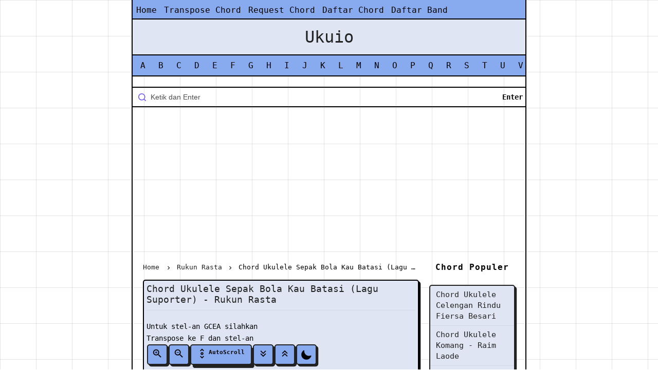

--- FILE ---
content_type: text/html; charset=UTF-8
request_url: https://www.ukuio.com/2021/12/chord-ukulele-sepak-bola-kau-batasi.html
body_size: 20856
content:
<!DOCTYPE html>
<HTML class='ltr no-js rwd item' dir='ltr' lang='id'>
<head>
<link href='https://www.blogger.com/static/v1/widgets/2944754296-widget_css_bundle.css' rel='stylesheet' type='text/css'/>
<script async='async' crossorigin='anonymous' src='https://pagead2.googlesyndication.com/pagead/js/adsbygoogle.js?client=ca-pub-5401393756890786'></script>
<!-- [ Meta Tag SEO ] -->
<meta charset='utf-8'/>
<meta content='width=device-width, initial-scale=1' name='viewport'/>
<meta content='blogger' name='generator'/>
<meta content='text/html; charset=UTF-8' http-equiv='Content-Type'/>
<link href='https://www.ukuio.com/' rel='openid.delegate'/>
<link href='https://www.ukuio.com/2021/12/chord-ukulele-sepak-bola-kau-batasi.html' rel='canonical'/>
<title>Chord Ukulele Sepak Bola Kau Batasi (Lagu Suporter) - Rukun Rasta - Ukuio</title>
<meta content='Kunci atau Chord Ukulele Sepak Bola Kau Batasi (Lagu Suporter) gampang dan mudah dari c, bisa juga dimainkan di ukulele senar 3 atau di ukulele senar ' name='description'/>
<script type='application/ld+json'>{ "@context": "http://schema.org", "@type": "WebSite", "url": "https://www.ukuio.com/", "potentialAction": { "@type": "SearchAction", "target": "https://www.ukuio.com/?q={search_term}", "query-input": "required name=search_term" } }</script>
<meta content='Chord Ukulele Sepak Bola Kau Batasi (Lagu Suporter) - Rukun Rasta, Ukuio: Chord Ukulele Sepak Bola Kau Batasi (Lagu Suporter) - Rukun Rasta, Ukuio' name='keywords'/>
<link href='https://www.ukuio.com/feeds/posts/default' rel='alternate' title='Ukuio - Atom' type='application/atom+xml'/>
<link href='https://www.ukuio.com/feeds/posts/default?alt=rss' rel='alternate' title='Ukuio - RSS' type='application/rss+xml'/>
<link href='http://www.blogger.com/feeds/3443273805723355130/posts/default' rel='alternate' title='Ukuio - Atom' type='application/atom+xml'/>
<link href='https://www.ukuio.com/2021/12/chord-ukulele-sepak-bola-kau-batasi.html' hreflang='x-default' rel='alternate'/>
<link href='/favicon.ico' rel='icon' type='image/x-icon'/>
<meta content='yua4GNw2zl881O4D1qMrZLDLkiw4KYplgJ9XK7hVeq4' name='google-site-verification'/>
<meta content='1E00061508366DF3427F2D1562F3C497' name='msvalidate.01'/>
<meta content='718c991a1a1fadd6' name='yandex-verification'/>
<meta content='Indonesia' name='geo.placename'/>
<meta content='Ukuio' name='Author'/>
<meta content='general' name='rating'/>
<meta content='id' name='geo.country'/>
<!-- [ Social Media Meta Tag ] -->
<meta content='Chord Ukulele Sepak Bola Kau Batasi (Lagu Suporter) - Rukun Rasta' property='og:title'/>
<meta content='https://www.ukuio.com/2021/12/chord-ukulele-sepak-bola-kau-batasi.html' property='og:url'/>
<meta content='article' property='og:type'/>
<meta content='Ukuio' property='og:site_name'/>
<meta content='Kunci atau Chord Ukulele Sepak Bola Kau Batasi (Lagu Suporter) gampang dan mudah dari c, bisa juga dimainkan di ukulele senar 3 atau di ukulele senar ' property='og:description'/>
<meta content='https://www.facebook.com/ukuioonfb' property='article:author'/>
<meta content='https://www.facebook.com/ukuioonfb' property='article:publisher'/>
<meta content='KODE-APLIKASI-FACEBOOK' property='fb:app_id'/>
<meta content='KODE-ADMIN-FACEBOOK' property='fb:admins'/>
<meta content='en_US' property='og:locale'/>
<meta content='en_GB' property='og:locale:alternate'/>
<meta content='id_ID' property='og:locale:alternate'/>
<meta content='summary' name='twitter:card'/>
<meta content='Ukuio: Chord Ukulele Sepak Bola Kau Batasi (Lagu Suporter) - Rukun Rasta' name='twitter:title'/>
<meta content='ukuiotwt' name='twitter:site'/>
<meta content='ukuiotwt' name='twitter:creator'/>
<meta content='summary_large_image' name='twitter:card'/>
<meta content='summary_large_image' name='twitter:card'/>
<link href='//ajax.googleapis.com' rel='dns-prefetch'/>
<link href='//www.google-analytics.com' rel='dns-prefetch'/>
<link href='//googleads.g.doubleclick.net' rel='dns-prefetch'/>
<link href='//www.googletagservices.com' rel='dns-prefetch'/>
<link href='//pagead2.googlesyndication.com' rel='dns-prefetch'/>
<link href='//maxcdn.bootstrapcdn.com' rel='dns-prefetch'/>
<link href='//adservice.google.ca' rel='dns-prefetch'/>
<link href='//adservice.google.com' rel='dns-prefetch'/>
<link href='//resources.blogblog.com' rel='dns-prefetch'/>
<link href='//fonts.googleapis.com' rel='dns-prefetch'/>
<link href='//1.bp.blogspot.com' rel='dns-prefetch'/>
<link href='//2.bp.blogspot.com' rel='dns-prefetch'/>
<link href='//3.bp.blogspot.com' rel='dns-prefetch'/>
<link href='//4.bp.blogspot.com' rel='dns-prefetch'/>
<link href='//github.com' rel='dns-prefetch'/>
<link href='//cdn.jsdelivr.net' rel='dns-prefetch'/>
<link href='//fontawesome.com' rel='dns-prefetch'/>
<link href='//cdn.jsdelivr.net' rel='dns-prefetch'/>
<style type="text/css"><!-- /* 
<style id='page-skin-1' type='text/css'><!--
/* -----------------------------------------------
Blogger Template Style
Name 		: BrutalKord
Version 	: Premium 1.0
Author 		: Rosstev
Author Url 	: https://www.rosstev.com/
----------------------------------------------- */
/* CSS Reset */
html,body,div,span,applet,object,iframe,h1,h2,h3,h4,h5,h6,p,blockquote,pre,a,abbr,acronym,address,big,cite,code,del,dfn,em,img,ins,kbd,q,s,samp,small,strike,strong,sub,sup,tt,var,b,u,i,center,dl,dt,dd,ol,ul,li,fieldset,form,label,legend,table,caption,tbody,tfoot,thead,tr,th,td,article,aside,canvas,details,embed,figure,figcaption,footer,header,hgroup,menu,nav,output,ruby,section,summary,time,mark,audio,video{margin:0;padding:0;border:0;font-size:100%;vertical-align:baseline;}
/* HTML5 */
article,aside,details,figcaption,figure,footer,header,hgroup,menu,nav,section{display:block}body{line-height:1;display:block}*{margin:0;padding:0}html{display:block}ol,ul{list-style:none}blockquote,q{quotes:none}blockquote:before,blockquote:after,q:before,q:after{background:transparent}table{border-collapse:collapse;border-spacing:0}*,*:before,*:after{-webkit-box-sizing:border-box;-moz-box-sizing:border-box;box-sizing:border-box}b,strong{font-weight:500}dfn,cite,em,i{font-style:italic}html,html a{-webkit-font-smoothing:antialiased!important}body{font-family:Space Mono,monospace;font-size:16px;font-weight:400;text-align:left;color:#000;margin:0;padding:0;line-height:normal;background-size: 70px 70px;background-image: linear-gradient(90deg, #80808033 1px, transparent 0), linear-gradient(180deg, #80808033 1px, transparent 0);}h1,h2,h3,h4,h5,h6,.bkkord-share .bkkord-sharetext,.rosstevtheme-logo{font-style:normal;font-weight:normal}.rosstevtheme-logo img{display:inline-block;text-align:left}h1,h2,h3,h4,h5,h6{line-height:1.4;color:#222}h1,h2,h3{margin-top:10px;margin-bottom:10px}h4,h5{margin-top:5px;margin-bottom:10px}h1{font-size:28px}h2{font-size:24px}h3{font-size:20px}h4{font-size:18px}h5{font-size:16px}a{color:currentColor;text-decoration:none;transition:all .3s}a:hover{color:#222}a img{border-width:0}pre{white-space:pre;word-wrap:normal;overflow:auto;font-size:14px;margin:0}hr{margin-top:2rem;background:#ccc;height:1px;border:0;margin-bottom:2rem}h1,h2,h3,h4,h5,h6{font-weight:500;line-height:normal}img{max-width:100%;height:auto}iframe{max-width:100%}.rosstevtheme-container{width:100%;padding-right:10px;padding-left:10px;margin-right:auto;margin-left:auto}.rosstevtheme-container:after,.rosstevtheme-container:before,.bkkord-row:after,.bkkord-row:before{content:'';display:table}.rosstevtheme-container:after,.bkkord-row:after{clear:both}.bkkord-row{width:100%;height: auto;}.rosstevtheme-col-1-1,.rosstevtheme-col-1-10,.rosstevtheme-col-1-11,.rosstevtheme-col-1-12,.rosstevtheme-col-1-2,.rosstevtheme-col-1-3,.rosstevtheme-col-1-4,.rosstevtheme-col-1-5,.rosstevtheme-col-1-6,.rosstevtheme-col-1-7,.rosstevtheme-col-1-8,.rosstevtheme-col-1-9,.rosstevtheme-col-10-12,.rosstevtheme-col-11-12,.rosstevtheme-col-2-12,.rosstevtheme-col-2-3,.rosstevtheme-col-3-12,.rosstevtheme-col-4-12,.rosstevtheme-col-5-12,.rosstevtheme-col-6-12,.rosstevtheme-col-7-12,.rosstevtheme-col-8-12,.rosstevtheme-col-9-12{float:left;position:relative;min-height:1px;padding-right:10px;padding-left:10px}.rosstevtheme-col-1-1{width:100%}.rosstevtheme-col-2-3,.rosstevtheme-col-8-12{width:66.66%}.rosstevtheme-col-1-2,.rosstevtheme-col-6-12{width:50%}.rosstevtheme-col-1-3,.rosstevtheme-col-4-12{width:33.33%}.rosstevtheme-col-1-4,.rosstevtheme-col-3-12{width:25.1%}.rosstevtheme-col-1-5{width:20%}.rosstevtheme-col-1-6,.rosstevtheme-col-2-12{width:16.667%}.rosstevtheme-col-1-7{width:14.28%}.rosstevtheme-col-1-8{width:12.5%}.rosstevtheme-col-1-9{width:11.1%}.rosstevtheme-col-1-10{width:10%}.rosstevtheme-col-1-11{width:9.09%}.rosstevtheme-col-1-12{width:8.33%}.rosstevtheme-col-11-12{width:91.66%}.rosstevtheme-col-10-12{width:83.000%}.rosstevtheme-col-9-12{width:74.9%}.rosstevtheme-col-5-12{width:41.66%}.rosstevtheme-col-7-12{width:58.33%}.bkkord-clearfix:after,.bkkord-clearfix:before{display:table;content:""}.bkkord-clearfix:after,.clear{clear:both}a,.label-size,.bkkord-transition,input[type=&quot;button&quot;],input[type="submit"]{transition:all .3s ease-in}.rosstevtheme-allwrap{margin:0 auto;max-width:768px;border-left: 2px solid #000;border-right: 2px solid #000;}.rosstevtheme-item-post a{color:#Currentcolor; font-weight:500;}kbd{background:#fff;border:1px solid rgba(0,0,0,0.1);border-radius:3px;box-shadow:0 1px 0 rgba(0,0,0,0.2),0 0 0 2px #fff inset;color:#000;display:inline-block;font-size:12px;line-height:1.4;font-family:consolas;margin:0 .1em;padding:.1em .6em;font-weight:500}h1.entry-title,h2.entry-title,h3.entry-title{margin-top:0}a.timestamp-link,abbr.published{border-width:0!important}table{background-color:transparent;width:100%;max-width:100%;margin-bottom:20px}table img{width:100%;height:auto}table.tr-caption-container{padding:0;border:none}table td.tr-caption{font-style:italic}table{border-spacing:0;border-collapse:collapse}td,th{padding:0}th{text-align:left}.table{width:100%;max-width:100%;margin-bottom:20px}.table a{text-decoration:none!important}.table > thead > tr > th,.table > tbody > tr > th,.table > tfoot > tr > th,.table > thead > tr > td,.table > tbody > tr > td,.table > tfoot > tr > td{padding:8px;line-height:1.42857143;vertical-align:top}.table > thead > tr > th{background-color:#88AAEE;color:#fff;vertical-align:bottom}.table > thead > tr > th a{color:#fff!important}.table > caption+thead > tr:first-child > th,.table > colgroup+thead > tr:first-child > th,.table > thead:first-child > tr:first-child > th,.table > caption+thead > tr:first-child > td,.table > colgroup+thead > tr:first-child > td,.table > thead:first-child > tr:first-child > td{border-top:0}.table > tbody > tr:nth-of-type(odd){background-color:#f9f9f9}table col[class*="col-"]{position:static;display:table-column;float:none}table td[class*="col-"],table th[class*="col-"]{position:static;display:table-cell;float:none}.table-responsive{min-height:.01%;overflow-x:auto}input[type="text"],input[type="email"]{width:100%;font-size:14px;color:#666;background:#fff;border:0;padding:10px;margin-bottom:15px;outline:none}textarea{width:100%;font-size:14px;color:#666;background:#f8f8f8;border:0;padding-left:10px;padding-right:10px;margin-bottom:15px;outline:none}input[type="text"]:focus,input[type="email"]:focus,textarea:focus{background:#fff}input[type="button"],input[type="submit"],.rosstevtheme-btn{background-color:#88AAEE;display:inline-block;padding:7px 10px;margin:0 0 10px 0;vertical-align:middle;font-size:14px;border:none;color:#fff;text-decoration:none;outline:none}.rosstevtheme-btn:hover,input[type="button"]:hover,input[type="submit"]:hover{background:#e55a42;color:#fff}.rosstevtheme-btn-block{width:100%;display:block;text-align:center}.rosstevtheme-btn:active,input[type="button"]:active,input[type="submit"]:active{background:#e55a42;color:#fff}.post-body img,.post-body video,.post-body object{background:#fafafa;max-width:100%}.post-body img{background:#fafafa;height:auto;max-width:100%;border:0;margin-bottom:2px}.post-body a.img,.post-body .separator a{margin-left:0!important;margin-right:0!important}.post-body blockquote{background:#ffeaa7;margin:0;color:#000;font-weight:400;line-height:20px;position:relative;border:3px solid rgba(0,0,0,0.1);padding:20px}.post-body blockquote p{display:inline}.post-body ol,.post-body ul{margin:0 0 0 30px;padding:0;line-height:1.8;list-style:square}.post-body ol{counter-reset:li;list-style:none;padding:0;margin:0}.post-body ol ol{margin:0 0 0 2em}.post-body ol li{position:relative;display:block;padding:0;margin:.5em 0 .5em 1.5em}.post-body ol li:before{content:counter(li);counter-increment:li;position:absolute;left:-2.5em;height:2em;width:3em;text-align:center}pre{white-space:pre;word-wrap:normal;overflow:auto;font-size:14px;font-weight:500;margin:0}.post-body table{width:100%;max-width:100%;border-radius:3px;overflow:hidden}.post-body table td,.post-body table caption{border:1px solid rgba(0,0,0,0.05);padding:10px 15px;text-align:left;vertical-align:top;color:#222;font-size:.9rem}.post-body table td:first-child{border-right:0}.post-body table th{background:#fff;color:#222;border:1px solid rgba(0,0,0,0.05);padding:10px 15px;text-align:left;vertical-align:top;font-size:15px;font-weight:500}.post-body table.tr-caption-container{border:0;margin:0}.post-body table caption{border:none;font-style:italic}.post-body td,.post-body th{vertical-align:top;text-align:left;font-size:13px;padding:3px 5px;border:0}.post-body table.tr-caption-container td{border:0;padding:0;background:#fff;line-height:17px;overflow:hidden;text-align:center;text-overflow:ellipsis;white-space:nowrap;font-weight:500;color:#222}.post-body table.tr-caption-container,.post-body table.tr-caption-container img,.post-body img{max-width:100%;height:auto}.post-body table tr:nth-of-type(even) td{background-color:#fafafa}.post-body table tr:nth-of-type(odd) td{background-color:#fff}.post-body table tr td:nth-of-type(even){border-left:1px solid rgba(0,0,0,0.03)}.post-body table tr th:nth-of-type(even){border-left:1px solid rgba(255,255,255,0.03)}#layout #bkkord-main-wrapper{width:67%}b,bold{font-weight:500}.rosstevtheme-col-1-1{padding:0}div#menuutama{padding:0}
/* Google Font */
@font-face{font-family:'Google Sans';font-style:normal;font-weight:400;src:local('Google Sans Regular'),local(GoogleSans-Regular),url(//fonts.gstatic.com/s/googlesans/v5/4UaGrENHsxJlGDuGo1OIlL3Kwp5MKg.woff2) format("woff2");unicode-range:U+0400-045F,U+0490-0491,U+04B0-04B1,U+2116}@font-face{font-family:'Google Sans';font-style:normal;font-weight:400;src:local('Google Sans Regular'),local(GoogleSans-Regular),url(//fonts.gstatic.com/s/googlesans/v5/4UaGrENHsxJlGDuGo1OIlL3Nwp5MKg.woff2) format("woff2");unicode-range:U+0370-03FF}@font-face{font-family:'Google Sans';font-style:normal;font-weight:400;src:local('Google Sans Regular'),local(GoogleSans-Regular),url(//fonts.gstatic.com/s/googlesans/v5/4UaGrENHsxJlGDuGo1OIlL3Awp5MKg.woff2) format("woff2");unicode-range:U+0100-024F,U+0259,U+1E00-1EFF,U+2020,U+20A0-20AB,U+20AD-20CF,U+2113,U+2C60-2C7F,U+A720-A7FF}@font-face{font-family:'Google Sans';font-style:normal;font-weight:400;src:local('Google Sans Regular'),local(GoogleSans-Regular),url(//fonts.gstatic.com/s/googlesans/v5/4UaGrENHsxJlGDuGo1OIlL3Owp4.woff2) format("woff2");unicode-range:U+0000-00FF,U+0131,U+0152-0153,U+02BB-02BC,U+02C6,U+02DA,U+02DC,U+2000-206F,U+2074,U+20AC,U+2122,U+2191,U+2193,U+2212,U+2215,U+FEFF,U+FFFD}@font-face{font-family:'Google Sans';font-style:normal;font-weight:500;src:local('Google Sans Medium'),local(GoogleSans-Medium),url(//fonts.gstatic.com/s/googlesans/v5/4UabrENHsxJlGDuGo1OIlLU94Yt3CwZ-Pw.woff2) format("woff2");unicode-range:U+0400-045F,U+0490-0491,U+04B0-04B1,U+2116}@font-face{font-family:'Google Sans';font-style:normal;font-weight:500;src:local('Google Sans Medium'),local(GoogleSans-Medium),url(//fonts.gstatic.com/s/googlesans/v5/4UabrENHsxJlGDuGo1OIlLU94YtwCwZ-Pw.woff2) format("woff2");unicode-range:U+0370-03FF}@font-face{font-family:'Google Sans';font-style:normal;font-weight:500;src:local('Google Sans Medium'),local(GoogleSans-Medium),url(//fonts.gstatic.com/s/googlesans/v5/4UabrENHsxJlGDuGo1OIlLU94Yt9CwZ-Pw.woff2) format("woff2");unicode-range:U+0100-024F,U+0259,U+1E00-1EFF,U+2020,U+20A0-20AB,U+20AD-20CF,U+2113,U+2C60-2C7F,U+A720-A7FF}@font-face{font-family:'Google Sans';font-style:normal;font-weight:500;src:local('Google Sans Medium'),local(GoogleSans-Medium),url(//fonts.gstatic.com/s/googlesans/v5/4UabrENHsxJlGDuGo1OIlLU94YtzCwY.woff2) format("woff2");unicode-range:U+0000-00FF,U+0131,U+0152-0153,U+02BB-02BC,U+02C6,U+02DA,U+02DC,U+2000-206F,U+2074,U+20AC,U+2122,U+2191,U+2193,U+2212,U+2215,U+FEFF,U+FFFD}.space-mono-bold,.space-mono-regular{font-family:"Space Mono",monospace;font-style:normal}.space-mono-regular{font-weight:400}.space-mono-bold{font-weight:700}.space-mono-bold-italic,.space-mono-regular-italic{font-family:"Space Mono",monospace;font-style:italic}.space-mono-regular-italic{font-weight:400}.space-mono-bold-italic{font-weight:700}@import url('https://fonts.googleapis.com/css2?family=Afacad:ital,wght@0,400..700;1,400..700&family=Bebas+Neue&family=Space+Mono:ital,wght@0,400;0,700;1,400;1,700&display=swap');
/* Pisahan CSS */
.search_bar{font-family:Space Mono,monospace;font-size:14px;margin-top:20px}.search_bar form:after{content:'Enter';position:absolute;top:12px;right:0;color:#000;padding-right: 5px;font-weight:600;}.search_bar form{position:relative}.search_bar input{color:#000;border-color:#000;border-right:none;border-left:none;border-radius:0;padding-left:35px}html[dir="rtl"] .search_bar input {padding-right:50px;padding-left:15px;}.search_bar input::placeholder {color:var(--color-text-1);opacity:.7;}.search_bar .search_icon{display:flex;align-items:center;justify-content:left;position:absolute;top:11px;left:11px;width:24px}.search_icon svg{width:15px}.empty_query {color:#000);text-align:center;}.error_page {padding:0 30px;}.error_page_inner {max-width:580px;margin:0 auto;}input[type=email],input[type=text]{width:100%;font-size:14px;background:#ffffff00;border:0;padding:10px;margin-bottom:15px;outline:0;border-bottom:2px solid #000;border-top:2px solid #000;padding-left:35px}span.poprosstev{color:#000;padding:6px;margin:0 0 5px;font-size:1rem;font-weight:700;border-radius:5px;letter-spacing:1px;justify-content:center;display:flex}div#rosstevtheme-header-inside {background-color: #dfe5f2;}
.bkkord-content-post{padding-left:0}
* {
-moz-box-sizing: border-box;
-webkit-box-sizing: border-box;
box-sizing: border-box;
}
:active,
:focus {
outline: 0
}
/* CSS darkmode sesuaikan classnya jika berbeda atau hapus bagian ini */
.darkMode .stickAd,.darkMode .stickAdclose{border-color:rgba(255,255,255,.1)}
.darkMode .stickAd{background-color:#2d2d30}

--></style>
<style type='text/css'>
iframe#st_gdpr_iframe{display:none!important}
@keyframes fadeInDown{0%{opacity:0;transform:translateY(-20px)}100%{opacity:1;transform:translateY(0)}}@keyframes rubberBand{from{transform:scale3d(1,1,1)}30%{transform:scale3d(1.25,0.75,1)}40%{transform:scale3d(0.75,1.25,1)}50%{transform:scale3d(1.15,0.85,1)}65%{transform:scale3d(.95,1.05,1)}75%{transform:scale3d(1.05,.95,1)}to{-webkit-transform:scale3d(1,1,1);transform:scale3d(1,1,1)}}@keyframes heart{from{transform:scale(1)}10%{transform:scale(1.2)}}
/* Custom Cookies Info Dark */
.cookie-choices-info{background-color:rgba(56,66,75,.97)!important;line-height:normal!important;top:initial!important;bottom:0!important;font-family:inherit!important;-webkit-transform:translateZ(0)}.cookie-choices-info .cookie-choices-text{font-size:14px!important;color:#cee6ea!important}.cookie-choices-info .cookie-choices-button{font-weight:normal!important;color:#fff!important;margin-left:5px!important;padding:3px 6px!important;background:#f64c3b!important;letter-spacing:.8px;transition:all .4s linear}.cookie-choices-info .cookie-choices-button:nth-child(2){background:#f68c2e!important;transition:all .4s linear}.cookie-choices-info .cookie-choices-button:hover,.cookie-choices-info .cookie-choices-button:nth-child(2):hover{background:#282f36!important;transition:all .1s linear}
/* Other */
.CSS_LIGHTBOX{z-index:999999!important}.CSS_LIGHTBOX_BG_MASK_TRANSPARENT{opacity:.95!important}.CSS_LIGHTBOX_SCALED_IMAGE_IMG{width:auto!important;max-width:100%;box-shadow:0 0 10px rgba(0,0,0,0.1)}.CSS_LIGHTBOX_BTN_CLOSE{background:url('https://blogger.googleusercontent.com/img/b/R29vZ2xl/AVvXsEgqrqE46DnLBbp1QsbRjYgrqNb5Hn_JG3mgEZ_gOHDgw4ofMCjP0Ln7uR1xQE5S8HeKfrsayFF5OWym5GgvqhEQq5Mwzz6UUPR74dvRkpIIttEKpGK5WwemNofvn3uhV_ja8kEFj7oj/s1600/delete.png') no-repeat!important;width:32px!important;height:32px!important;top:30px!important;opacity:0.6;transition:all .3s}.CSS_LIGHTBOX_BTN_CLOSE:hover{opacity:1}.CSS_LIGHTBOX_BTN_CLOSE_POS{right:10px!important}.CSS_LIGHTBOX_BG_MASK{background-color:rgba(0,0,0,0.8)!important}.CSS_LIGHTBOX_FILMSTRIP{background-color:rgba(0,0,0,0.5)!important}.bkkord-notice{position:relative;margin-bottom:20px;background:#f8f8f8;padding:15px 15px 15px 30px;border-left:4px solid #88AAEE}.bkkord-notice:before{content:"\f129";font-family:FontAwesome;position:absolute;top:50%;margin-top:-15px;left:-18px;background-color:#88AAEE;color:#FFF;width:30px;height:30px;border-radius:100%;text-align:center;line-height:30px;font-weight:500}.bkkord-notice a{color:#88AAEE}.bkkord-notice.status-msg-body{background:#f8f8f8;text-align:center}.status-msg-wrap{margin:0 0;width:100%}#HTML10{margin-top:20px}#Attribution1,#navbar-iframe,.quickedit,.bkkord-hidden,.breadcrumbs li.disable.bkkord-hidden,#pull{display:none}
/* Header */
#header{margin:0;padding:15px 0}#header h1{margin:0;padding:5px 0 0;line-height:1em;letter-spacing:normal;font-size:24px}#header a{font-size:160%}#rosstevtheme-header-inside{text-align:center}.rosstevtheme-logo{padding:0;margin:0;font-size:20px;color:#222;font-weight:500}.rosstevtheme-logo a{color:#222}.rosstevtheme-logo a:hover{color:#888}
.topnavbk{overflow:hidden;background-color:#8ae;border-bottom:2px solid #000;}.topnavbk a{float:left;display:block;color:#000;text-align:center;padding:7px;text-decoration:none;font-size:1rem;margin-top:3px}.topnavbk a:hover{background-color:#DFE5F2;color:#000}.topnavbk .iconbk{display:none}@media screen and (max-width:600px){.topnavbk a:not(:first-child){display:none}.topnavbk a.iconbk{float:right;display:block}.topnavbk.responsive{position:relative}.topnavbk.responsive .iconbk{position:absolute;right:0;top:0}.topnavbk.responsive a{float:none;display:block;text-align:left}}
/* Navigation */
#navi-rosstevtheme{display:flex;overflow-x:auto;white-space:nowrap;background:#8ae;padding-top:10px;padding-bottom:10px;border-top:2px solid #000;border-bottom:2px solid #000}ul{list-style-type:none;margin:0;padding:0;display:inline-flex}li{margin:0 10px;padding-left:5px;position:relative}li a{color:#000;text-decoration:none;font-size:1rem;font-weight:500}
/* Post */
.rosstevtheme-metapost{display:none}.rosstevtheme-metapost-item{margin:0 0 10px 0}.bkkord-author,.bkkord-date,.bkkord-author a,.bkkord-date a{color:#95a5a6;font-size:13px;margin-right:10px}.post{margin:0 0 15px;background:#dfe5f2;border-bottom:1px solid rgba(0,0,0,.05);border:2px solid #000;box-shadow:.2rem .2rem #000;border-radius:5px;padding:5px}.post h2.entry-title{font-size:18px;font-weight:500;line-height:1.3;margin:0;padding:7px;color:#000}.post h2.entry-title a{color:#222;font-size:1rem}.post h2.entry-title a:hover{color:#88AAEE;text-decoration: underline;font-size: 1.05rem;}.post-body{margin:15px 0;line-height:1.65;font-size:15px}.rosstevtheme-footer-label{width:100%;display:block}.rosstevtheme-footer-label .post-labels{margin:0;padding:0;font-size:16px}.rosstevtheme-footer-label .post-labels a{margin-left:5px;background:#88AAEE;color:#fff;padding:5px 10px}.bkkord-content-post{padding-left:0px}.bkkord-blockpost-title{margin-bottom:20px;border-bottom:1px solid rgba(0,0,0,0.05)}.bkkord-blockpost-title h1{font-size:18px}.profile-img{float:left;margin-top:0;margin-right:5px;margin-bottom:5px;margin-left:0;padding:4px;border:1px solid rgba(0,0,0,0.05)}.profile-data{margin:0;line-height:1.6em}.profile-datablock{margin:.5em 0}.profile-textblock{margin:.5em 0;line-height:1.6em}.bkkord-date a abbr{text-decoration:none}#asense1-wrapper,#asense2-wrapper{text-align:center;position: relative; z-index: 999;}.asense1 .widget-content,.asense2 .widget-content{margin:auto;padding:0 0 20px 0;width: 100%;height: auto;}
/* Breadcrumb */
.breadcrumbs{margin-top: 8px;margin-bottom:16px;white-space:nowrap;overflow:hidden;text-overflow:ellipsis;font-size:13px;font-weight:500;color:#000;}.breadcrumbs a{color:#222}.breadcrumbs a:hover{color:#222;text-decoration:underline}.breadcrumbs svg{width:16px;height:16px;vertical-align:-4px}.breadcrumbs svg path{fill:#222}.homebread{margin:0 2px 0 0}
/* Blog Pager */
#blog-pager-newer-link{float:left;margin-bottom: 30px;}
#blog-pager-older-link{float:right;margin-bottom: 30px;}
#blog-pager{background:#fff;text-align:center;margin: 0px;overflow: unset;}
#blog-pager a{display:flex;margin:0;font-weight:400;border:2px solid #222;box-shadow:.2rem .2rem #222;width:40px;height:40px;justify-content:center;background:#dfe5f2; color:#000;border-radius:5px;}
#blog-pager a:hover{transform: translate(0.2rem, 0.2rem);border:2px solid #222;box-shadow:none;}
#blog-pager .home-link {display:none;}
svg#next {width: 26px;}
/* Sidebar */
#sidebar-wrapper{font-size:13px;color:#222}#sidebar-wrapper a{color:#222}#sidebar-wrapper a:hover{color:#000}
#sidebar-wrapper .widget-content{overflow:hidden;clear:both;background:#DFE5F2;margin:0 0 10px;color:#000;width:100%;display:flex;align-items:center;border:2px solid #222;box-shadow: .2rem .2rem #222;border-radius: 5px;}.bottom-sidebar{display:flex;flex-direction:column;gap:10px;margin:10px;font-size:1rem}h2.titlepartner{color:#000!important;padding:6px!important;margin:0 0 5px!important;font-size:1rem!important;font-weight:700!important;letter-spacing:1px;justify-content:center;display:flex;background:#00000000!important;border:none!important;box-shadow:none!important;letter-spacing: 1px !important;}
/* Text screen readers */
.screen-reader-textCherr{clip:rect(1px,1px,1px,1px);position:absolute!important}
.screen-reader-textCherr:hover,.screen-reader-textCherr:active,.screen-reader-textCherr:focus{background-color:#f1f1f1;border-radius:3px;box-shadow:0 0 2px 2px rgba(0,0,0,0.6);clip:auto!important;color:#21759b;display:block;font-size:14px;font-size:1.0769rem;font-weight:bold;height:auto;left:5px;line-height:normal;padding:15px 23px 14px;text-decoration:none;top:5px;width:auto;z-index:100000;}
*{box-sizing:border-box}
/* Footer */
.bkkord-credit i.fa.fa-heart{color:#f84436;margin:0 4px;animation:heart 2s infinite ease}
.rosstevtheme-footer{background:#DFE5F2;margin-top:20px}.rosstevtheme-layout-widget .widget{padding:0;margin-bottom:20px}.rosstevtheme-layout-widget .widget ul{list-style:none;margin:0;padding:0}.rosstevtheme-layout-widget .widget li{display:block;margin:0;padding:5px 0 10px;border-bottom:1px solid rgba(0,0,0,0.05);line-height:1.5em}.rosstevtheme-layout-widget .widget h2,.rosstevtheme-layout-widget .widget h3{position:relative;float:left;font-size:13px;height:34px;line-height:30px;font-weight:500;background:#DFE5F2;margin:0 0 10px;padding:0 15px;color:#000;width:100%;display:flex;align-items:center;border:2px solid #222;box-shadow:.2rem .2rem #222;border-radius:5px;}
.rosstevtheme-layout-widget .widget h2:after,.rosstevtheme-layout-widget .widget h3:after{display:none;content:'';position:absolute;width:15px;height:30px;right:-8px;bottom:0;background-color:#88AAEE;transform:skew(-20deg)}.rosstevtheme-layout-widget .widget-title{position:relative;float:left;width:100%;height:34px;display:block;margin:0 0 16px}.PopularPosts .item-content{margin:0;padding:0}.PopularPosts ul li .item-title{margin-bottom:5px;margin-top:5px}.PopularPosts .item-thumbnail img,.PopularPosts .item-snippet,.PopularPosts .item-thumbnail{display:none}.credit{border-top: 1px solid #88AAEE;font-size: .856rem;font-weight:500;color: #000;width: 100%;overflow: hidden;clear: both;padding: 10px 0;line-height: 18px;margin-top: 20px;text-align: center}.credit a{color:#222}
/* Label */
.cloud-label-widget-content{text-align:left}.label-size{background:#88AAEE;display:inline-block;margin:0 6px 10px 0;line-height:1.6}.label-size a,.label-size span{display:inline-block;padding:8px 12px;color:#fff}.label-size:hover{background:#000;text-decoration:none}.label-size a:hover{text-decoration:none}.label-count{white-space:nowrap;background:#222}.widget.Label li{clear:both}.widget.Label li span{float:right;color:#999}.jump-link{margin:5px 0;padding:0;font-weight:500;text-transform:uppercase}.showpage a,.pagecurrent{padding:8px 12px;margin-right:4px;color:#fff;background:#88AAEE}.showpage a:hover,.pagecurrent{background:#88AAEE;text-decoration:none;color:#fff}.showpageOf,.firstpage,.lastpage{display:none!important}.feed-links,a.quickedit{display:none!important}h1.bkkord-pagetitle{display:none!important}.status-msg-hidden{display:none}
/* Popular Post */
#PopularPosts1 h2{position:relative;right:-2px;padding:8px 63px 6px 17px;width:100%;margin:0;font-size:16px;background:#4F4F4F;color:#f2f2f2;text-align:left;text-indent:18px}#PopularPosts1 h2:before{position:absolute;content:"";top:36px;right:0;width:0;height:0;border-bottom:12px outset transparent;border-left:12px solid #000000}#PopularPosts1 h2:after{display:none;position:absolute;content:"";top:-6px;left:-5px;width:0;height:0;border-bottom:24px outset transparent;border-top:24px outset transparent;border-left:24px solid #ffffff}#PopularPosts1 ul{list-style:none;counter-reset:li;padding:inherit;left:-8px;width:100%;font-size:14px;flex-direction: column;}#PopularPosts1 li{width:100%;position:relative;left:0;margin:0;padding: 1px 5px 1px 5px;}#PopularPosts1 ul li a{display:block;transition:all .1s ease-in-out;padding-top: 3px;padding-bottom: 3px;font-size:15px;font-weight:500;padding: 6px;}
/* Judul untuk terbaru */
#judulterbaru{margin-top:0px;margin-bottom:20px}
#judulterbaru h2{color:#000;padding:6px;margin:0 0 5px;font-size:1rem;font-weight:700;text-align:center;border-radius:5px;letter-spacing:1px}
/* Responsive */
@media screen and (max-width:767px){.kotak_iklan a{width:49.1%;margin:0 10px 10px 0}.kotak_iklan a:nth-child(odd){margin:0 0 10px 0}.adsuku{width:100%;height:auto; margin:auto}}
@media screen and (max-width:480px){.kotak_iklan a{width:100%;margin:0 0 10px 0}.adsuku{width:100%;height:auto; margin:auto}}
@media screen and (min-width:1300px){.post h1{font-size:170%}.post-body h1{font-size:180%}}
@media screen and (min-width:480px){.menu-items {top: -9px;padding-top: 7px;padding-bottom: 7px;}.adsuku{width:100%;height:auto; margin:auto}}
@media screen and (max-width:1024px){.post h1{font-size:170%}}
@media screen and (max-width:800px){#wrapper{width:90%}#footer-wrapper{width:90%}img,video,object{max-width:100%}#sidebar-wrapper{width:35%}#main-wrapper{width:65%}.PopularPosts .item-snippet{font-size:100%}#header{padding:20px 0;text-align:center}
#header .bkkord-hidden{display:none;font-size:16px;margin:10px 0 0 0;text-transform:capitalize}
@media screen and (max-width:768px){
#sidebar-wrapper{width:100%}#main-wrapper{width:100%}#sidebar_bottom{margin-top:-16px}}
@media screen and (max-width:640px){
.PopularPosts ul li .item-title{margin-bottom:10px;margin-top:10px}.status-msg-border{width:97%}.post h2{font-size:100%}.rosstevtheme-container{padding-right:0px;padding-left:0px;height: auto;}.post h2.entry-title{font-size:16px}}
@media screen and (max-width:480px){
.user{line-height:2.8em}.post h2{font-size:100%}.post h1{font-size:160%;text-align: center;}body,.body-fauxcolumn-outer{font-size:80%}
#blog-pager .bkkord-textpager-newer,#blog-pager .bkkord-textpager-older,.bkkord-share .bkkord-sharetext-btn{display:none}#comment-editor{width:100%!important;margin:0 0!important;height:290px!important}#blog-pager .rosstevtheme-btn{padding:5px 22px}}
@media screen and (max-width:240px){#header img{max-width:100%;height:auto}}
@media screen and (max-width:320px){
.terkait ul{padding:0;list-style-type:none}.post blockquote{margin:5px}}
@media screen and (max-width:991px){.rosstevtheme-col-1-1,.rosstevtheme-col-2-3,.rosstevtheme-col-8-12,.rosstevtheme-col-1-2,.rosstevtheme-col-6-12,.rosstevtheme-col-1-3,.rosstevtheme-col-4-12,.rosstevtheme-col-1-4,.rosstevtheme-col-3-12,.rosstevtheme-col-1-5,.rosstevtheme-col-1-6,.rosstevtheme-col-2-12,.rosstevtheme-col-1-7,.rosstevtheme-col-1-8,.rosstevtheme-col-1-9,.rosstevtheme-col-1-10,.rosstevtheme-col-1-11,.rosstevtheme-col-1-12,.rosstevtheme-col-11-12,.rosstevtheme-col-10-12,.rosstevtheme-col-9-12,.rosstevtheme-col-5-12,.rosstevtheme-col-7-12{width:auto;float:none}.bkkord-hide-on-mobile{display:none!important;width:0;height:0}.bkkord-navigation{position:relative;padding:0;margin:0 auto}.rosstevtheme-logo{text-align:center;margin-bottom:10px}}
@media screen and (max-width:767px){.table-responsive{width:100%;margin-bottom:15px;overflow-y:hidden;-ms-overflow-style:-ms-autohiding-scrollbar}.table-responsive>.table{margin-bottom:0}.table-responsive>.table>thead>tr>th,.table-responsive>.table>tbody>tr>th,.table-responsive>.table>tfoot>tr>th,.table-responsive>.table>thead>tr>td,.table-responsive>.table>tbody>tr>td,.table-responsive>.table>tfoot>tr>td{white-space:nowrap}.table-responsive>.table-bordered{border:0}}
.post-author{float:left;margin-right:10px;padding:0 10px 0 0;border-right:1px solid #999}
</style>
<style type='text/css'>
.post-atas{margin:20px auto}.shareact-atas{overflow:hidden;margin:0 auto 20px auto;padding:0 0 10px 0;border-bottom:1px solid rgba(0,0,0,0.05)}
/* Shortcodes */
.button{list-style:none;text-align:center;border:0;margin:10px 0;clear:both;text-decoration:none}.button ul{margin:0;padding:0}.button li{display:inline;margin:0 3px;padding:0;list-style:none}.button li a.demo,.button li a.download,.button li a.download2{background:#00b894;position:relative;display:inline-block;height:32px;line-height:32px;padding:0 25px;font-size:15px;color:#fff;text-align:center;text-decoration:none;border-radius:3px;cursor:pointer;margin:0 5px 10px 5px;text-transform:lowercase}.button li a:first-letter{text-transform:uppercase}.button li a.demo{background:#e74c3c}.button li a.download{background:#3498db}.button li a.download2{background:#f39c12}.button li a.demo:hover,.button li a.download:hover,.button li a.download2:hover{background:#2b2b2b;color:#fff}.post-body .button li{margin:auto}.bagidua{-webkit-column-count:2;-moz-column-count:2;column-count:2}.bagitiga{-webkit-column-count:3;-moz-column-count:3;column-count:3}.bagiempat{-webkit-column-count:4;-moz-column-count:3;column-count:4}.bagidua img,.bagitiga img,.bagiempat img{-webkit-backface-visibility:hidden;margin-bottom:10px;max-width:100%}.post-body .bagidua .separator:nth-of-type(n+2),.post-body .bagitiga .separator:nth-of-type(n+2),.post-body .bagiempat .separator:nth-of-type(n+2) img{margin:0 auto}
@keyframes fade-in-up{0%{opacity:0}100%{-webkit-transform:translateY(0);transform:translateY(0);opacity:1}}
#flippy{text-align:center}#flippy button{background:transparent;font-weight:500;letter-spacing:0.5px;position:relative;display:inline-block;padding:8px 15px;margin:5px 5px 20px 5px;color:#fff;text-align:center;border:0;cursor:pointer;text-transform:lowercase;border-radius:3px;background-size:300% 100%;font-size:13px;min-width:120px;transition:all .3s}#flippy button:first-letter{text-transform:uppercase}#flippy button:hover,#flippy button:focus{outline:none}#flippanel{padding:20px;display:none;text-align:left;background:#f5f5f5;border:0}.post-body td a{background:#f39c12;color:#fff;padding:2px 12px;font-size:75%;float:right;display:inline-block;border-radius:99em;text-transform:capitalize}.post-body td a:hover{background:#000;color:#fff}
@keyframes littleShine{0%{background-position:-400px 0}100%{background-position:400px 0}}
.loader{position:absolute;left:0;right:0;top:0;bottom:0;float:left;overflow:hidden;margin-right:12px;animation:littleShine .85s linear infinite;background:#f5f5f5 linear-gradient(to right,rgba(255,255,255,0) 5%,rgba(255,255,255,.75) 20%,rgba(255,255,255,0) 30%);background-size:800px 100px}
/* Share */
svg {width: 26px;padding-top: 2px;}
.share {width: 100%;text-align: center;margin-top: 25px;gap:5px;display:flex;}
.share-2 {margin: 0 5px}
.share a {width: 40px;height: 40px;display: flex;font-size: 23px;fill: #000;float: left;border-radius: 5px;background: #88AAEE;border: 2px solid #222;box-shadow: .2rem .2rem #222;justify-content: center;margin-bottom:10px;}
.share a:hover {transform: translate(0.2rem, 0.2rem);border:2px solid #222;box-shadow:none;}
/* CSS Highlighter */
.post-body code{padding:1.2em}.post-body .hljs{display:block;overflow-x:auto;padding:1.2em;background:#222;color:#fff;line-height:1.5;text-align:left;word-spacing:0;font-family:monospace;border-radius:3px}.post-body .hljs-name,.post-body .hljs-strong{font-weight:500}.post-body .hljs-code,.post-body .hljs-emphasis{font-style:italic}.post-body .hljs-tag{color:#62c8f3}.post-body .hljs-variable,.post-body .hljs-template-variable,.post-body .hljs-selector-id,.post-body .hljs-selector-class{color:#ade5fc}.post-body .hljs-string,.post-body .hljs-bullet{color:#a2fca2}.post-body .hljs-type,.post-body .hljs-title,.post-body .hljs-section,.post-body .hljs-attribute,.post-body .hljs-quote,.post-body .hljs-built_in,.post-body .hljs-builtin-name{color:#ffa}.post-body .hljs-number,.post-body .hljs-symbol,.post-body .hljs-bullet{color:#d36363}.post-body .hljs-keyword,.post-body .hljs-selector-tag,.post-body .hljs-literal{color:#fcc28c}.post-body .hljs-comment,.post-body .hljs-deletion,.post-body .hljs-code{color:#888}.post-body .hljs-regexp,.post-body .hljs-link{color:#c6b4f0}.post-body .hljs-meta{color:#fc9b9b}.post-body .hljs-deletion{background-color:#fc9b9b;color:#000}.post-body .hljs-addition{background-color:#a2fca2;color:#000}.post-body .hljs a{color:inherit}.post-body .hljs a:focus,.post-body .hljs a:hover{color:inherit;text-decoration:underline}mark .post-body .hljs-attr,mark .post-body .hljs-string,mark .post-body .hljs-bullet{background-color:#e67e22;color:#fff}.post-body .hljs mark{background-color:#f24a4a;color:#fff;padding:2px 5px;border-radius:2px}.BLOG_mobile_video_class{display:none!important}.post-body .hljs mark span.hljs-number,.post-body .hljs mark span.hljs-comment,.post-body .hljs mark span.hljs-symbol,.post-body .hljs mark span.hljs-string,.post-body .hljs mark span.hljs-attr,.post-body .hljs mark span.hljs-keyword,.post-body .hljs mark span.hljs-name,.post-body .hljs mark span.hljs-tag{color:#fff;margin:.15rem 0}
@media screen and (max-width:640px){#relpost_imgs .news-title{width:100%}}
/* Inschord Tool*/
.inschordtool a.tool3,.instool .inschordscroll{cursor:pointer;background-color:#88AAEE;box-shadow:.3rem .4rem #222}.tool1 svg,.tool2 svg,.tool3a svg,.tool4 svg,.tool5 svg{height:24px;margin-top:3px}.inschordtool{display:flex;width:100%;padding:0;margin:auto;position:sticky;bottom:8px;z-index:1;gap:4px;margin-top: 10px;}.inschordtool a{text-align:center;box-shadow:none;transition:.2s;color:#4c4444;font-weight:600;margin:1px;position:relative;cursor:pointer}.inschordtool a.tool1,.inschordtool a.tool2,.inschordtool a.tool4,.inschordtool a.tool5{width:40px;background-color:#8ae;cursor:pointer;border:2px solid #222;box-shadow:.2rem .2rem #222;border-radius:5px;align-content:center;height:40px}.inschordtool a.tool1:hover,.inschordtool a.tool2:hover,.inschordtool a.tool3:hover,.inschordtool a.tool4:hover,.inschordtool a.tool5:hover{transform:translate(.2rem,.2rem);border:2px solid #222;box-shadow:none}.inschordtool a.tool3{width:120px;border:2px solid #222;border-radius:5px;align-content:center;height:40px}.inschordtool2{border:1px solid #f3ededcf;padding:5px;box-shadow:0 15px 10px -10px rgba(0,0,0,.2);border-radius:2px;text-align:center;cursor:pointer}.inschordscroll{flex-wrap:nowrap;align-items:center;width:100%;padding-right:10px;display:none}ul.inschordscroll{margin:0;padding:0}.inschordscroll .speedbar{list-style-type:none;border:1px solid #424242;height:17px;border-radius:3px;margin-right:2px;width:100%}.capt{font-family:arial;font-size:8pt;color:#000;margin-left:-1px;width:100%;cursor:pointer}.inschordtool .tutupscroll,.instool .inschordtool .tool3a,.instool .inschordtool a.tool1,.instool .inschordtool a.tool2,.instool .inschordtool a.tool4,.instool .inschordtool a.tool5,.transpose-keys{display:none}.instool .inschordscroll{display:flex;padding:11px 10px;position:relative;border:2px solid #222;border-radius:5px}.instool .inschordtool .tutupscroll{display:block}.instool .inschordtool a{width:25%;border:none}.instool .inschordtool{border-radius:unset}.inschordtool{font-size:11px}.tool3a svg{position:relative;align-content:center}.tutupscroll svg{height:16px;width:16px;position:relative;top:3px}span.d{color:#4285f4;font-size:normal;font-weight:400}span.c{color:Currentcolor;font-weight:700;transition:opacity .3s ease-in-out;text-decoration: underline dashed;}
.tombolsimpanchordcls{background-color:#8ae;text-align:center;font-size:16px;cursor:pointer;width:100%;border:2px solid #222;box-shadow:.2rem .2rem #222;border-radius:5px;height:40px;display:flex;justify-content:center;align-items:center;font-weight:600!important;letter-spacing:1px;margin-bottom: 15px;color: currentColor !important;}
.tombolsimpanchordcls:hover {transform: translate(0.2rem, 0.2rem);border:2px solid #222;box-shadow:none;}da
/* Night mode */
.night-mode span.c {color: #fff}.night-mode .breadcrumbs,.night-mode .post,.night-mode .post pre{background-color:#17181a;color:#f8f8f2}.night-mode .tombolsimpanchordcls,a#tombolsimpanchordcls{color:currentColor}.night-mode .breadcrumbs span,.night-mode .post h1,.night-mode .post p{color:#f8f8f2}.night-mode div#bkkord-main-wrapper{background-color:#17181a}.night-mode #blog-pager a,.night-mode .inschordtool a.tool1,.night-mode .inschordtool a.tool2,.night-mode .inschordtool a.tool3,.night-mode .inschordtool a.tool4,.night-mode .inschordtool a.tool5,.night-mode .modemalam,.night-mode .share a,.night-mode .tombolsimpanchordcls{background-color:#212121;border:2px solid #000;box-shadow:.3rem .4rem #000}.night-mode .breadcrumbs svg path{fill:#f8f8f2}.modemalam{width:40px;text-align:center;color:#4c4444;font-weight:600;margin:1px;position:relative;background-color:#88AAEE;cursor:pointer;border:2px solid #222;box-shadow:.2rem .2rem #222;border-radius:5px;height:40px}.modemalam:hover{transform:translate(.2rem,.2rem);box-shadow:none}.modemalam svg{height:24px;width:24px:}span.tool3a{display:flex;align-items:center;flex-direction:row;font-size:8pt;margin-left:-5px;justify-content:center}.night-mode svg{fill:#E6E6E6}.night-mode span.astext{color:#e6e6e6}
/* Night Mode End */
div#menuutama{width:100%;padding:0}
span.astext{color:#000}
</style>
<noscript>
<style type='text/css'>
/* No Script */
body,html{overflow:hidden}
.noscript{background:#e74c3c;color:#fff;padding:8% 0 0 0;position:fixed;bottom:0;left:0;top:0;right:0;z-index:1000;height:auto;-webkit-transform:translateZ(0);transform:translateZ(0);overflow:hidden}
.noscript p{margin:0;text-align:center;padding:0 20px 10px 20px;margin:auto;font-size:3rem;line-height:1.5;font-family:monospace;max-width:1010px;font-weight:500}
.noscript p span{color:#ffe88b;font-size:10rem;line-height:normal;font-weight:normal}
</style>
</noscript>
<script async='async' crossorigin='anonymous' src='https://pagead2.googlesyndication.com/pagead/js/adsbygoogle.js?client=ca-pub-5401393756890786'></script>
<script>
    window.onload = function() {
        (adsbygoogle = window.adsbygoogle || []).push({});
    };
</script>
<script src='https://ajax.googleapis.com/ajax/libs/jquery/3.7.1/jquery.min.js'></script>
<script async='async' src='https://cdn.chordlagu.id/jscompress/transpose.js'></script>
<link href='https://www.blogger.com/dyn-css/authorization.css?targetBlogID=3443273805723355130&amp;zx=96aceb1a-15c7-4d83-915e-5c80d62f7af3' media='none' onload='if(media!=&#39;all&#39;)media=&#39;all&#39;' rel='stylesheet'/><noscript><link href='https://www.blogger.com/dyn-css/authorization.css?targetBlogID=3443273805723355130&amp;zx=96aceb1a-15c7-4d83-915e-5c80d62f7af3' rel='stylesheet'/></noscript>
<meta name='google-adsense-platform-account' content='ca-host-pub-1556223355139109'/>
<meta name='google-adsense-platform-domain' content='blogspot.com'/>

</head>
<body class='item' itemscope='' itemtype='https://schema.org/WebPage'>
<noscript>
<div class='noscript'>
<p><span>&#9888;</span></p>
<p>Please Enable Javascript to view our site content</p>
<p>Thank you</p>
</div>
</noscript>
<span class='clear'></span>
<div class='rosstevtheme-allwrap'>
<div class='topnavbk' id='mytopnavbk'>
<a href='https://www.ukuio.com/'>Home</a>
<a href='https://www.ukuio.com/p/transpose-chord-tool-ubah-kunci-ukulele.html'>Transpose Chord</a>
<a href='https://www.ukuio.com/p/request-chord.html'>Request Chord</a>
<a href='https://www.ukuio.com/p/daftar-chord.html'>Daftar Chord</a>
<a href='https://www.ukuio.com/p/daftar-band.html'>Daftar Band</a>
<a aria-label='Buka Menu' class='iconbk' href='#' onclick='myFunction()'>
<svg fill='#000' height='20px' viewBox='0 -960 960 960' width='20px' xmlns='http://www.w3.org/2000/svg'><path d='M120-240v-80h720v80H120Zm0-200v-80h720v80H120Zm0-200v-80h720v80H120Z'></path></svg>
</a>
</div>
<div class='rosstevtheme-container' id='rosstevtheme-header-inside' itemscope='itemscope' itemtype='https://schema.org/WPHeader'>
<div class='bkkord-row'>
<div class='rosstevtheme-col-1-1'>
<div class='header section' id='header'><div class='widget Header' data-version='1' id='Header1'>
<div class='rosstevtheme-logo'>
<a href='https://www.ukuio.com/' title='Ukuio'>
<span itemprop='headline'>
Ukuio
</span>
</a>
<span class='bkkord-hidden' itemprop='description'>
Blog Tentang Kumpulan Chord Ukulele dan Gitar / Kunci Kentrung Lagu Indonesia, Serta Juga Lagu Anak Jalanan Yang Mudah Untuk Dipahami.
</span>
</div>
</div></div>
</div>
</div>
</div>
<div id='navigationwrapper'>
<div class='rosstevtheme-container' id='menuutama'>
<div class='bkkord-row'>
<div class='rosstevtheme-col-1-1'>
<div class='bkkord-navigation section' id='navigation'><div class='widget HTML' data-version='1' id='HTML2'>
<div class='widget-content' id='bkkordmenuwrapper' itemscope='itemscope' itemtype='https://schema.org/SiteNavigationElement' role='navigation'>
<nav id='navi-rosstevtheme'>
<ul class='menugeser'>
<li><a href='https://www.ukuio.com/search/label/A?&max-results=10' itemprop='url'><span itemprop='name'>A</span></a></li>
<li><a href='https://www.ukuio.com/search/label/B?&max-results=10' itemprop='url'><span itemprop='name'>B</span></a></li>
<li><a href='https://www.ukuio.com/search/label/C?&max-results=10' itemprop='url'><span itemprop='name'>C</span></a></li>
<li><a href='https://www.ukuio.com/search/label/D?&max-results=10' itemprop='url'><span itemprop='name'>D</span></a></li>
<li><a href='https://www.ukuio.com/search/label/E?&max-results=10' itemprop='url'><span itemprop='name'>E</span></a></li>
<li><a href='https://www.ukuio.com/search/label/F?&max-results=10' itemprop='url'><span itemprop='name'>F</span></a></li>
<li><a href='https://www.ukuio.com/search/label/G?&max-results=10' itemprop='url'><span itemprop='name'>G</span></a></li>
<li><a href='https://www.ukuio.com/search/label/H?&max-results=10' itemprop='url'><span itemprop='name'>H</span></a></li>
<li><a href='https://www.ukuio.com/search/label/I?&max-results=10' itemprop='url'><span itemprop='name'>I</span></a></li>
<li><a href='https://www.ukuio.com/search/label/J?&max-results=10' itemprop='url'><span itemprop='name'>J</span></a></li>
<li><a href='https://www.ukuio.com/search/label/K?&max-results=10' itemprop='url'><span itemprop='name'>K</span></a></li>
<li><a href='https://www.ukuio.com/search/label/L?&max-results=10' itemprop='url'><span itemprop='name'>L</span></a></li>
<li><a href='https://www.ukuio.com/search/label/M?&max-results=10' itemprop='url'><span itemprop='name'>M</span></a></li>
<li><a href='https://www.ukuio.com/search/label/N?&max-results=10' itemprop='url'><span itemprop='name'>N</span></a></li>
<li><a href='https://www.ukuio.com/search/label/O?&max-results=10' itemprop='url'><span itemprop='name'>O</span></a></li>
<li><a href='https://www.ukuio.com/search/label/P?&max-results=10' itemprop='url'><span itemprop='name'>P</span></a></li>
<li><a href='https://www.ukuio.com/search/label/Q?&max-results=10' itemprop='url'><span itemprop='name'>Q</span></a></li>
<li><a href='https://www.ukuio.com/search/label/R?&max-results=10' itemprop='url'><span itemprop='name'>R</span></a></li>
<li><a href='https://www.ukuio.com/search/label/S?&max-results=10' itemprop='url'><span itemprop='name'>S</span></a></li>
<li><a href='https://www.ukuio.com/search/label/T?&max-results=10' itemprop='url'><span itemprop='name'>T</span></a></li>
<li><a href='https://www.ukuio.com/search/label/U?&max-results=10' itemprop='url'><span itemprop='name'>U</span></a></li>
<li><a href='https://www.ukuio.com/search/label/V?&max-results=10' itemprop='url'><span itemprop='name'>V</span></a></li>
<li><a href='https://www.ukuio.com/search/label/W?&max-results=10' itemprop='url'><span itemprop='name'>W</span></a></li>
<li><a href='https://www.ukuio.com/search/label/X?&max-results=10' itemprop='url'><span itemprop='name'>X</span></a></li>
<li><a href='https://www.ukuio.com/search/label/Y?&max-results=10' itemprop='url'><span itemprop='name'>Y</span></a></li>
<li><a href='https://www.ukuio.com/search/label/Z?&max-results=10' itemprop='url'><span itemprop='name'>Z</span></a></li>
</ul>
</nav>
</div>
</div></div>
</div>
</div>
</div>
</div>
<div class='search_bar'>
<div class='search_bar_inner'>
<form action='/search' method='get'>
<input aria-label='Cari blog ini' autocomplete='off' class='custom_input' name='q' placeholder='Ketik dan Enter' required='' type='text' value=''/>
<div class='search_icon'>
<svg fill='#7455F7' viewBox='0 0 15 15'><path d='M14.8,13.7L12,11c0.9-1.2,1.5-2.6,1.5-4.2c0-3.7-3-6.8-6.8-6.8S0,3,0,6.8s3,6.8,6.8,6.8c1.6,0,3.1-0.6,4.2-1.5l2.8,2.8c0.1,0.1,0.3,0.2,0.5,0.2s0.4-0.1,0.5-0.2C15.1,14.5,15.1,14,14.8,13.7z M1.5,6.8c0-2.9,2.4-5.2,5.2-5.2S12,3.9,12,6.8S9.6,12,6.8,12S1.5,9.6,1.5,6.8z'></path></svg>
</div>
</form>
</div>
</div>
<div class='search_results' hidden='true'></div>
<div class='clear'></div>
<div class='adsuku'>
<!-- Header uku -->
<ins class='adsbygoogle' data-ad-client='ca-pub-5401393756890786' data-ad-format='auto' data-ad-slot='7194955976' data-full-width-responsive='true' style='display:block'></ins>
</div>
<div class='rosstevtheme-container'>
<div class='bkkord-row'>
<div class='rosstevtheme-col-1-1' id='asense1-wrapper'>
<div class='asense1 section' id='HeaderBanner'><div class='widget HTML' data-version='1' id='HTML9'>
</div></div>
</div>
</div>
</div>
<div class='clear'></div>
<div class='rosstevtheme-container'>
<div class='bkkord-row'>
<div class='rosstevtheme-col-9-12' id='bkkord-main-wrapper' itemscope='itemscope' itemtype='https://schema.org/Blog' role='main'>
<div class='main section' id='main'>
<div class='widget Blog' data-version='1' id='Blog1'>
<div class='blog-posts hfeed'>
<div class='breadcrumbs' itemscope='itemscope' itemtype='https://schema.org/BreadcrumbList'>
<span itemprop='itemListElement' itemscope='itemscope' itemtype='https://schema.org/ListItem'>
<a class='homebread' href='https://www.ukuio.com/' itemprop='item' title='Home'>
<span itemprop='name'>Home</span></a>
<meta content='1' itemprop='position'/>
</span>
<svg viewBox='0 0 24 24'>
<path d='M8.59,16.58L13.17,12L8.59,7.41L10,6L16,12L10,18L8.59,16.58Z' fill='#000000'></path>
</svg>
<span itemprop='itemListElement' itemscope='itemscope' itemtype='https://schema.org/ListItem'>
<a href='https://www.ukuio.com/search/label/Rukun%20Rasta?&max-results=16' itemprop='item' title='Rukun Rasta'>
<span itemprop='name'>
Rukun Rasta
</span>
</a>
<meta content='2' itemprop='position'/>
</span>
<svg viewBox='0 0 24 24'>
<path d='M8.59,16.58L13.17,12L8.59,7.41L10,6L16,12L10,18L8.59,16.58Z' fill='#000000'></path>
</svg>
<span>
Chord Ukulele Sepak Bola Kau Batasi (Lagu Suporter) - Rukun Rasta
</span>
</div>
<!--Can't find substitution for tag [defaultAdStart]-->
<div class='post-outer'>
<div class='post hentry' itemprop='blogPosts' itemscope='itemscope' itemtype='https://schema.org/BlogPosting'>
<div itemType='https://schema.org/WebPage' itemid='https://www.ukuio.com/2021/12/chord-ukulele-sepak-bola-kau-batasi.html' itemprop='mainEntityOfPage' itemscope='itemscope'></div>
<div class='bkkord-clearfix'>
<span itemprop='image' itemscope='itemscope' itemtype='https://schema.org/ImageObject'>
<span content='https://2.bp.blogspot.com/-erTXCq61ULM/TmHYAQBZ0GI/AAAAAAAACCs/6cBX54Dn6Gs/w180-c-h120/default.png' itemprop='url'></span>
<span content='250' itemprop='width'></span>
<span content='160' itemprop='height'></span>
</span>

      <div class='bkkord-blockpost-title'>
   
<h1 class='post-title entry-title' itemprop='headline'>
Chord Ukulele Sepak Bola Kau Batasi (Lagu Suporter) - Rukun Rasta
</h1>

      </div>
   
<div class='post-body entry-content rosstevtheme-item-post' id='animated-thumbnail' itemprop='articleBody'>
<div class='post-atas'>
<div id='areachorduku'>
<pre data-key="C">Untuk stel-an GCEA silahkan
Transpose ke F dan stel-an
standar Transpose ke C

(Intro)
C  F  Am  G
C  F  Am  G

C                F
 sepak bola kami kau batasi
Am              G
 politisi bebas berorasi..
C                F
 sepak bola kami kau batasi
Am              G
 politisi bebas berorasi..

  C              F
bingung.. kita semua
          Am        G
di posisi bingung.. wooyah..
    C             F
linglung.. kita semua
          Am        G
di posisi linglung..

      C
sepak bola tak ada
      F
tak bisa dilanjutkan
      Am
tak juga diijinkan
       G
karena satu alasan

    C
padahal tanpa penonton
F
tanpa suporter
     Am
tak ada keramaian
     G
tak ada kerumunan

     C             F
sepak bola hiburan murah meriah
         Am     G
rakyat jelata.. wooyah..
         C
meskipun nonton dirumah..
  F
hey tak apalah
     Am            G
asal imunitas kami tetap terjaga

     C
kami tak sedang marah
    F
tak juga mencela
     Am
kami hanya bersuara
    G
sebagai suporter bola

     C
kami tak sedang marah
    F
tak juga mencela
     Am
kami hanya bersuara
    G
sebagai warga negara..

(Reff)
C                F
 sepak bola kami kau batasi
Am              G
 politisi bebas berorasi..
C                F
 sepak bola kami kau batasi
Am              G
 politisi bebas berorasi..

(Intro)
C  F  Am  G
C  F  Am  G

     C             F
sepak bola hiburan murah meriah
         Am     G
rakyat jelata.. wooyah..
         C
meskipun nonton dirumah..
  F
hey tak apalah
     Am            G
asal imunitas kami tetap terjaga

     C
kami tak sedang marah
    F
tak juga mencela
     Am
kami hanya bersuara
    G
sebagai suporter bola

     C
kami tak sedang marah
    F
tak juga mencela
     Am
kami hanya bersuara
    G
sebagai warga negara..

(Reff)
C                F
 sepak bola kami kau batasi
Am              G
 politisi bebas berorasi..
C                F
 sepak bola kami kau batasi
Am              G
 politisi bebas berorasi..

C                F
 sepak bola kami kau batasi
Am              G
 politisi bebas berorasi..
C                F
 sepak bola kami kau batasi
Am              G
 politisi bebas berorasi..

(Outro)
C  F  Am  G  C




By: ukuio.com
</pre>
</div>
</div>
<div class='adspre' style='width: 300px; height: 100px;'>
<ins class='adsbygoogle' data-ad-client='ca-pub-5401393756890786' data-ad-format='auto' data-ad-slot='1324154952' data-full-width-responsive='true' style='display:block'></ins>
</div>
<a class='tombolsimpanchordcls' id='tombolsimpanchord'>Download Chord</a>
Chord gitar lainnya dari: 
<a href='https://www.ukuio.com/search/label/Rukun%20Rasta?max-results=6' rel='tag nofollow' title='Rukun Rasta'>Rukun Rasta</a>
<div class='share-container'>
<div class='share'>
<a aria-label='facebook' class='share-1' href='https://www.facebook.com/sharer.php?u=https://www.ukuio.com/2021/12/chord-ukulele-sepak-bola-kau-batasi.html' target='_blank' title='facebook'>
<svg viewBox='0 0 24 24'><path d='M12 2.04C6.5 2.04 2 6.53 2 12.06C2 17.06 5.66 21.21 10.44 21.96V14.96H7.9V12.06H10.44V9.85C10.44 7.34 11.93 5.96 14.22 5.96C15.31 5.96 16.45 6.15 16.45 6.15V8.62H15.19C13.95 8.62 13.56 9.39 13.56 10.18V12.06H16.34L15.89 14.96H13.56V21.96A10 10 0 0 0 22 12.06C22 6.53 17.5 2.04 12 2.04Z'></path></svg></a>
<a aria-label='twitter' class='share-2' href='https://twitter.com/share?url=https://www.ukuio.com/2021/12/chord-ukulele-sepak-bola-kau-batasi.html&text=Chord Ukulele Sepak Bola Kau Batasi (Lagu Suporter) - Rukun Rasta' rel='nofollow noopener' target='_blank' title='share-2'><svg viewBox='0 0 24 24'><path d='M17.71,9.33C18.19,8.93 18.75,8.45 19,7.92C18.59,8.13 18.1,8.26 17.56,8.33C18.06,7.97 18.47,7.5 18.68,6.86C18.16,7.14 17.63,7.38 16.97,7.5C15.42,5.63 11.71,7.15 12.37,9.95C9.76,9.79 8.17,8.61 6.85,7.16C6.1,8.38 6.75,10.23 7.64,10.74C7.18,10.71 6.83,10.57 6.5,10.41C6.54,11.95 7.39,12.69 8.58,13.09C8.22,13.16 7.82,13.18 7.44,13.12C7.81,14.19 8.58,14.86 9.9,15C9,15.76 7.34,16.29 6,16.08C7.15,16.81 8.46,17.39 10.28,17.31C14.69,17.11 17.64,13.95 17.71,9.33M12,2A10,10 0 0,1 22,12A10,10 0 0,1 12,22A10,10 0 0,1 2,12A10,10 0 0,1 12,2Z'></path></svg></a>
<a aria-label='whatsapp' class='share-1' href='https://api.whatsapp.com/send?text=Chord Ukulele Sepak Bola Kau Batasi (Lagu Suporter) - Rukun Rasta | https://www.ukuio.com/2021/12/chord-ukulele-sepak-bola-kau-batasi.html' rel='nofollow noopener' target='_blank' title='whatsapp'><svg viewBox='0 0 24 24'><path d='M16.75,13.96C17,14.09 17.16,14.16 17.21,14.26C17.27,14.37 17.25,14.87 17,15.44C16.8,16 15.76,16.54 15.3,16.56C14.84,16.58 14.83,16.92 12.34,15.83C9.85,14.74 8.35,12.08 8.23,11.91C8.11,11.74 7.27,10.53 7.31,9.3C7.36,8.08 8,7.5 8.26,7.26C8.5,7 8.77,6.97 8.94,7H9.41C9.56,7 9.77,6.94 9.96,7.45L10.65,9.32C10.71,9.45 10.75,9.6 10.66,9.76L10.39,10.17L10,10.59C9.88,10.71 9.74,10.84 9.88,11.09C10,11.35 10.5,12.18 11.2,12.87C12.11,13.75 12.91,14.04 13.15,14.17C13.39,14.31 13.54,14.29 13.69,14.13L14.5,13.19C14.69,12.94 14.85,13 15.08,13.08L16.75,13.96M12,2A10,10 0 0,1 22,12A10,10 0 0,1 12,22C10.03,22 8.2,21.43 6.65,20.45L2,22L3.55,17.35C2.57,15.8 2,13.97 2,12A10,10 0 0,1 12,2M12,4A8,8 0 0,0 4,12C4,13.72 4.54,15.31 5.46,16.61L4.5,19.5L7.39,18.54C8.69,19.46 10.28,20 12,20A8,8 0 0,0 20,12A8,8 0 0,0 12,4Z'></path></svg></a>
</div>
</div>
<div class='inschordtool'>
<a class='tool1' id='incfont'><svg height='24' viewBox='0 0 24 24' width='24' xmlns='http://www.w3.org/2000/svg'><path d='M15.5 14h-.79l-.28-.27A6.47 6.47 0 0 0 16 9.5A6.5 6.5 0 1 0 9.5 16c1.61 0 3.09-.59 4.23-1.57l.27.28v.79l5 4.99L20.49 19zm-6 0C7.01 14 5 11.99 5 9.5S7.01 5 9.5 5S14 7.01 14 9.5S11.99 14 9.5 14'></path><path d='M12 10h-2v2H9v-2H7V9h2V7h1v2h2z'></path></svg></a>
<a class='tool2' id='decfont'><svg height='24' viewBox='0 0 24 24' width='24' xmlns='http://www.w3.org/2000/svg'><path d='M15.5 14h-.79l-.28-.27A6.47 6.47 0 0 0 16 9.5A6.5 6.5 0 1 0 9.5 16c1.61 0 3.09-.59 4.23-1.57l.27.28v.79l5 4.99L20.49 19zm-6 0C7.01 14 5 11.99 5 9.5S7.01 5 9.5 5S14 7.01 14 9.5S11.99 14 9.5 14M7 9h5v1H7z'></path></svg></a>
<a class='tool3' id='instool'>
<span class='tool3a'><svg viewBox='0 0 24 24' xmlns='http://www.w3.org/2000/svg'><g id='SVGRepo_bgCarrier' stroke-width='0'></g><g id='SVGRepo_tracerCarrier' stroke-linecap='round' stroke-linejoin='round'></g><g id='SVGRepo_iconCarrier'>
<path d='M9.17154 16.8182L7.75732 18.2324L12 22.475L16.2426 18.2324L14.8284 16.8182L12 19.6466L9.17154 16.8182Z' fill='#currentColor'></path>
<path d='M14.8284 7.182L16.2426 5.76779L12 1.52515L7.75733 5.76779L9.17155 7.182L12 4.35357L14.8284 7.182Z'></path>
<path clip-rule='evenodd' d='M12 9.00018C13.6569 9.00018 15 10.3433 15 12.0002C15 13.657 13.6569 15.0002 12 15.0002C10.3431 15.0002 9 13.657 9 12.0002C9 10.3433 10.3431 9.00018 12 9.00018ZM12 11.0002C12.5523 11.0002 13 11.4479 13 12.0002C13 12.5525 12.5523 13.0002 12 13.0002C11.4477 13.0002 11 12.5525 11 12.0002C11 11.4479 11.4477 11.0002 12 11.0002Z' fill-rule='evenodd'></path>
</g></svg><span class='astext'>AutoScroll</span></span>
<span class='tutupscroll' onclick='stopit();'><svg viewBox='0 0 24 28'><path d='M12,20C7.59,20 4,16.41 4,12C4,7.59 7.59,4 12,4C16.41,4 20,7.59 20,12C20,16.41 16.41,20 12,20M12,2C6.47,2 2,6.47 2,12C2,17.53 6.47,22 12,22C17.53,22 22,17.53 22,12C22,6.47 17.53,2 12,2M14.59,8L12,10.59L9.41,8L8,9.41L10.59,12L8,14.59L9.41,16L12,13.41L14.59,16L16,14.59L13.41,12L16,9.41L14.59,8Z' fill-rule='nonzero'></path></svg>Close</span>
</a>
<a class='tool4' id='naik' onclick='ChangeKey(1)'><svg height='24' viewBox='0 0 24 24' width='24' xmlns='http://www.w3.org/2000/svg'><path d='M16.59 5.59L18 7l-6 6l-6-6l1.41-1.41L12 10.17zm0 6L18 13l-6 6l-6-6l1.41-1.41L12 16.17z'></path></svg></a>
<a class='tool5' id='turun' onclick='ChangeKey(-1)'><svg height='24' viewBox='0 0 24 24' width='24' xmlns='http://www.w3.org/2000/svg'><path d='M7.41 18.41L6 17l6-6l6 6l-1.41 1.41L12 13.83zm0-6L6 11l6-6l6 6l-1.41 1.41L12 7.83z'></path></svg></a>
<ul class='inschordscroll'>
<li class='speedbar' onclick='stopit();' onmouseover='this.style.cursor=&#39;pointer&#39;;' style='background:rgb(65 71 148);font-family:arial;text-align:center;width:35%;padding-bottom: 18px;'><svg style='width:24px;height:24px' viewBox='0 0 24 35'><path d='M14,19H18V5H14M6,19H10V5H6V19Z' fill='#fff'></path></svg></li>
<li class='speedbar' id='speed1' onclick='startit(1);' onmouseout='resetBg();' onmouseover='this.style.cursor=&#39;pointer&#39;;changeBg(1);' style='background:#ddd;'></li>
<li class='speedbar' id='speed2' onclick='startit(2);' onmouseout='resetBg();' onmouseover='this.style.cursor=&#39;pointer&#39;;changeBg(2);' style='background:#ccc;'></li>
<li class='speedbar' id='speed3' onclick='startit(3);' onmouseout='resetBg();' onmouseover='this.style.cursor=&#39;pointer&#39;;changeBg(3);' style='background:#bbb;'></li>
<li class='speedbar' id='speed4' onclick='startit(4);' onmouseout='resetBg();' onmouseover='this.style.cursor=&#39;pointer&#39;;changeBg(4);' style='background:#aaa'></li>
<li class='speedbar' id='speed5' onclick='startit(5);' onmouseout='resetBg();' onmouseover='this.style.cursor=&#39;pointer&#39;;changeBg(5);' style='background:#999'></li>
<li style='list-style-type:none;border:0px;width:25%;font-family:arial;font-size:7pt;color:#737070;text-align:center;z-index: 100;font-weight: 700;'></li>
</ul>
<button class='modemalam' id='toggleNightMode' title='mode malam'><svg height='26px' id='b' viewBox='0 0 48.00 48.00' width='26px' xmlns='http://www.w3.org/2000/svg'><g id='SVGRepo_bgCarrier' stroke-width='0'></g><g id='SVGRepo_tracerCarrier' stroke-linecap='round' stroke-linejoin='round'></g><g id='SVGRepo_iconCarrier'><defs></defs><path class='c' d='m32.8,29.3c-8.9-.8-16.2-7.8-17.5-16.6-.3-1.8-.3-3.7,0-5.4.2-1.4-1.4-2.3-2.5-1.6C6.3,9.7,2.1,16.9,2.5,25c.5,10.7,9,19.5,19.7,20.4,10.6.9,19.8-6,22.5-15.6.4-1.4-1-2.6-2.3-2-2.9,1.3-6.1,1.8-9.6,1.5Z'></path></g></svg></button>
</div>
</div>
</div>
</div>
</div>
<!--Can't find substitution for tag [adEnd]-->
</div>
<div class='blog-pager' id='blog-pager'>
<div class='mobile-link-button' id='blog-pager-newer-link'>
<a class='blog-pager-newer-link' href='https://www.ukuio.com/2021/12/chord-ukulele-emosi-jiwaku-rukun-rasta.html' id='Blog1_blog-pager-newer-link' title='Posting Lebih Baru'><svg class='icon flat-color' data-name='Flat Color' id='next' transform='rotate(180)' viewBox='0 0 24 24' xmlns='http://www.w3.org/2000/svg'><g id='SVGRepo_bgCarrier' stroke-width='0'></g><g id='SVGRepo_tracerCarrier' stroke-linecap='round' stroke-linejoin='round'></g><g id='SVGRepo_iconCarrier'><path d='M18.6,11.2l-12-9A1,1,0,0,0,5,3V21a1,1,0,0,0,.55.89,1,1,0,0,0,1-.09l12-9a1,1,0,0,0,0-1.6Z' id='primary'></path></g></svg></a>
</div>
<div class='mobile-link-button' id='blog-pager-older-link'>
<a class='blog-pager-older-link' href='https://www.ukuio.com/2021/12/chord-ukulele-panasnya-matahari-rukun.html' id='Blog1_blog-pager-older-link' title='Posting Lama'><svg class='icon flat-color' data-name='Flat Color' id='next' viewBox='0 0 24 24' xmlns='http://www.w3.org/2000/svg'><g id='SVGRepo_bgCarrier' stroke-width='0'></g><g id='SVGRepo_tracerCarrier' stroke-linecap='round' stroke-linejoin='round'></g><g id='SVGRepo_iconCarrier'><path d='M18.6,11.2l-12-9A1,1,0,0,0,5,3V21a1,1,0,0,0,.55.89,1,1,0,0,0,1-.09l12-9a1,1,0,0,0,0-1.6Z' id='primary'></path></g></svg></a>
</div>
</div>
<div class='clear'></div>
<div class='post-feeds'>
</div>
</div></div>
</div>
<aside class='rosstevtheme-layout-widget rosstevtheme-col-3-12' id='sidebar-wrapper' itemscope='itemscope' itemtype='https://schema.org/WPSideBar'>
<div class='sidebar section' id='sidebar_top'><div class='widget PopularPosts' data-version='1' id='PopularPosts1'>
<div class='widget-title'>
<span class='poprosstev'>
Chord Populer
</span>
</div>
<div class='widget-content popular-posts'>
<ul>
<li>
<a href='https://www.ukuio.com/2019/10/chord-ukulele-celengan-rindu-fiersa.html' title='Chord Ukulele Celengan Rindu Fiersa Besari'>
Chord Ukulele Celengan Rindu Fiersa Besari
</a>
</li>
<li>
<a href='https://www.ukuio.com/2023/02/chord-ukulele-komang-raim-laode.html' title='Chord Ukulele Komang - Raim Laode'>
Chord Ukulele Komang - Raim Laode
</a>
</li>
<li>
<a href='https://www.ukuio.com/2021/09/chord-ukulele-sempurna-andra-and.html' title='Chord Ukulele Sempurna - Andra and The Backbone'>
Chord Ukulele Sempurna - Andra and The Backbone
</a>
</li>
<li>
<a href='https://www.ukuio.com/2021/11/chord-ukulele-duka-last-child.html' title='Chord Ukulele Duka - Last Child'>
Chord Ukulele Duka - Last Child
</a>
</li>
<li>
<a href='https://www.ukuio.com/2021/09/chord-ukulele-dinda-jangan-marah-marah.html' title='Chord Ukulele Dinda Jangan Marah Marah - Kugiran Masdo'>
Chord Ukulele Dinda Jangan Marah Marah - Kugiran Masdo
</a>
</li>
</ul>
</div>
</div><div class='widget HTML' data-version='1' id='HTML3'>
<h2 class='titlepartner'>Partner</h2>
<div class='widget-content'>
<div class="bottom-sidebar">
<a class="bottom1" href="https://www.ruangservice.com/" target="_blank" title="Ruang Service">Ruang Service</a>
<a class="bottom1" href="https://cutt.ly/0KmhJVS" target="_blank" title="TITLE">Prestasi Kita</a>
<a class="bottom1" href="https://www.acfirdaus.com" target="_blank" title="TITLE">Tips Electronic Rumah</a>
<a class="bottom1" href="https://worldquran.com" target="_blank" title="TITLE">worldquran.com</a>
<a class="bottom1" href="https://www.inbelitung.my.id/" target="_blank" title="TITLE">inbelitung.my.id</a>
<a class="bottom1" href="https://siamsite.com" target="_blank" title="TITLE">Journal</a>
<a class="bottom1" href="https://natflo.id/" target="_blank" title="TITLE">Ceritain liburanmu</a>
</div>
</div>
<div class='clear'></div>
</div></div>
<div class='sidebar section' id='sidebar_bottom'><div class='widget HTML' data-version='1' id='HTML10'>
</div></div>
</aside>
</div>
</div>
<div class='rosstevtheme-container'>
<div class='bkkord-row'>
<div class='rosstevtheme-col-1-1' id='asense2-wrapper'>
<div class='asense2 no-items section' id='FooterBanner'></div>
</div>
</div>
</div>
<div class='rosstevtheme-footer rosstevtheme-layout-widget' id='bkkord-credit-wrapper' itemscope='itemscope' itemtype='https://schema.org/WPFooter' role='contentinfo'>
<div class='rosstevtheme-container'>
<div class='bkkord-row'>
<div class='rosstevtheme-col-4-12'>
<div class='footer1 no-items section' id='Footer1'></div>
</div>
<div class='rosstevtheme-col-4-12'>
<div class='footer2 no-items section' id='Footer2'></div>
</div>
<div class='rosstevtheme-col-4-12'>
<div class='footer3 no-items section' id='Footer3'></div>
</div>
</div>
</div>
<div class='rosstevtheme-container'>
<div class='bkkord-row'>
<div class='rosstevtheme-col-1-1'>
<div class='credit'>
<a href='https://www.ukuio.com/p/about.html' title='About Us'>About Us</a> &#183; <a href='https://www.ukuio.com/p/contact.html' title='Contact Us'>Contact Us</a> &#183; <a href='https://www.ukuio.com/p/disclaimer.html' title='Disclaimer'>Disclaimer</a> &#183; <a href='https://www.ukuio.com/p/privacy-policy.html' title='Privacy Policy'>Privacy Policy</a> &#183; <a href='#top' rel='nofollow noopener' title='Back to Top'>Back to Top</a><br>
Copyright &#169; <a href='https://www.ukuio.com/' title='Chord Gitar Mudah ©ukuio.com'>2019-2025 Chord Gitar Mudah &#169;ukuio.com</a>
</br>
</div>
</div>
</div>
</div>
</div>
</div>
<script type='text/javascript'>
//<![CDATA[ // Jangan diedit lagi! Nanti ERROR !! //
var speed=1;var disp=0;var handle;var currentspeed=0;var status=1;var currentpos=0,alt=1,curpos1=0,curpos2=-1;var color=new Array();color[1] = "#ddd";color[2] = "#ccc";color[3] = "#bbb";color[4] = "#aaa";color[5] = "#999";var interval=new Array(400,300,200,100,30);function scrollwindow(){if (status==1){if (document.all && !document.getElementById) temp=document.body.scrollTop;else temp=window.pageYOffset;if (alt==0) alt=2;else alt=1;if (curpos1!=curpos2){if (document.all) currentpos=document.body.scrollTop+speed;else currentpos=window.pageYOffset+speed;window.scroll(0,currentpos);}else{currentpos=0;window.scroll(0,currentpos);}}}function startit(s){status=1;currentspeed=s;clearInterval(handle);handle = setInterval("scrollwindow()",interval[s]);}function stopit(){currentspeed=0;for (i=1;i<=5;i++) {document.getElementById('speed'+i).style.backgroundColor=color[i];}status=0;}
function resetBg(n) {for (i=1;i<=5;i++) {document.getElementById('speed'+i).style.backgroundColor=color[i];}for (i=1;i<=currentspeed;i++) {document.getElementById('speed'+i).style.backgroundColor="#00cc00";}}function changeBg(n) {for (i=1;i<=5;i++) {document.getElementById('speed'+i).style.backgroundColor=color[i];}for (i=1;i<=n;i++) {document.getElementById('speed'+i).style.backgroundColor="#00cc00";}}function tooglespeed() {if (disp==0) {disp=1;document.getElementById('inschordscroll').style.display='';document.getElementById('speedtoogle').innerHTML='<svg viewBox="-8 -8 34 34"><path d="M14.53 4.53l-1.06-1.06L9 7.94 4.53 3.47 3.47 4.53 7.94 9l-4.47 4.47 1.06 1.06L9 10.06l4.47 4.47 1.06-1.06L10.06 9z" fill="#222"/></svg>';document.getElementById('speedtoogle');}else {disp=0;document.getElementById('inschordscroll').style.display='none';document.getElementById('speedtoogle').innerHTML='<svg viewBox="-9 -9 42 42"><path d="M6 2v6h.01L6 8.01 10 12l-4 4 .01.01H6V22h12v-5.99h-.01L18 16l-4-4 4-3.99-.01-.01H18V2H6zm10 14.5V20H8v-3.5l4-4 4 4zm-4-5l-4-4V4h8v3.5l-4 4z" fill="#222"/></svg>';document.getElementById('speedtoogle');}}function calcHeight(){var the_height=document.getElementById('sobatmasbro').contentWindow.document.body.scrollHeight;document.getElementById('sobatmasbro').height=the_height;}
//]]></script>

<script type="text/javascript">
  $('').ready(function() { 
  $('#incfont').click(function(){    
        curSize= parseInt($('pre').css('font-size')) + 1;
  if(curSize<=40)
        $('pre').css('font-size', curSize);
        });  
  $('#decfont').click(function(){    
        curSize= parseInt($('pre').css('font-size')) - 1;
  if(curSize>=2)
        $('pre').css('font-size', curSize);
        }); 
 });
</script>
<script>var interVald33=setInterval(function(){$(function()
	{
	$("pre").transpose(
		{
		key:'C'
	}
	)
}
);},2000);setTimeout(function(argument){clearInterval(interVald33);},3000);</script>
<script async='async' defer='defer' src='https://cdn.chordlagu.id/jscompress/transpose.js'></script>
<script data-cfasync='false' defer='defer' type='text/javascript'>window.addEventListener('DOMContentLoaded', function() {
eval(function(p,a,c,k,e,r){e=function(c){return c.toString(a)};if(!''.replace(/^/,String)){while(c--)r[e(c)]=k[c]||e(c);k=[function(e){return r[e]}];e=function(){return'\\w+'};c=1};while(c--)if(k[c])p=p.replace(new RegExp('\\b'+e(c)+'\\b','g'),k[c]);return p}('8 9,b=["3","3#","4","4#","l","5","5#","6","6#","7","f","m","3","3#","4","4#","l","5","5#","6","6#","7","7#","m"],d=/7#|3#|4#|5#|6#|n|f|o|p|q|7|m|3|4|l|5|6/g;$("#y").s(h(){$(".c").t(h(){u(8 e=$(j).k(),i="",a=e.v(d),c=0;9=d.w(e);){8 r=b.x(9[0]);i+=a[c++]+b[r+1]}i=(i=(i=(i=(i=(i+=a[c]).2(/q/g,"5#")).2(/n/g,"6#")).2(/f/g,"7#")).2(/o/g,"3#")).2(/p/g,"4#"),$(j).k(i)})}),$("#z").s(h(){$(".c").t(h(){u(8 e=$(j).k(),i="",a=e.v(d),c=0;9=d.w(e);){8 r=b.x(9[0],1);i+=a[c++]+b[r-1]}i=(i=(i=(i=(i=(i+=a[c]).2(/q/g,"5#")).2(/n/g,"6#")).2(/f/g,"7#")).2(/o/g,"3#")).2(/p/g,"4#"),$(j).k(i)})});',36,36,'||replace|C|D|F|G|A|var|match||chordbase||chordbaseRegex||Bb||function||this|html|E|B|Ab|Db|Eb|Gb||click|each|for|split|exec|indexOf|naik|turun'.split('|'),0,{}))
  });</script>
<script>//<![CDATA[
$("#instool").click(function(){
$("body").toggleClass('instool');
});
//]]> 
</script>
<script>
  document.addEventListener("DOMContentLoaded", function() {
    var postElement = document.querySelector(".post");
    if (!postElement) {
      console.log("Halaman ini bukan halaman postingan Blogger.");
      return; 
    }

    var tombol = document.getElementById("tombolsimpanchord");
    if (tombol) {
      tombol.addEventListener("click", function() {
        var elementsToHide = document.querySelectorAll(".transpose-keys");
        elementsToHide.forEach(function(element) {
          element.style.display = "none";
        });

        var element = document.getElementById("areachorduku");
        if (element) {
          var html = element.outerHTML;
          var blob = new Blob([html], { type: "text/html" });
          var a = document.createElement("a");
          a.href = URL.createObjectURL(blob);
          a.download = document.title + ".html";
          a.click();
        } 
        elementsToHide.forEach(function(element) {
          element.style.display = "";
        });
      });
    }
  });
</script>
<script>
document.addEventListener("DOMContentLoaded", function() {
    if (document.querySelector('.post')) {
        var toggleButton = document.getElementById('toggleNightMode');
        if (toggleButton) {
            toggleButton.addEventListener('click', function() {
                document.body.classList.toggle('night-mode');
            });
        } 
    }
});
</script>
<script>
function myFunction() {
  var x = document.getElementById("mytopnavbk");
  if (x.className === "topnavbk") {
    x.className += " responsive";
  } else {
    x.className = "topnavbk";
  }
}
</script>
<!--
<script type="text/javascript" src="https://www.blogger.com/static/v1/widgets/2028843038-widgets.js"></script>
<script type='text/javascript'>
window['__wavt'] = 'AOuZoY68IHuoLHO2DfaYt_9a0lUbjOtPtA:1769092220645';_WidgetManager._Init('//www.blogger.com/rearrange?blogID\x3d3443273805723355130','//www.ukuio.com/2021/12/chord-ukulele-sepak-bola-kau-batasi.html','3443273805723355130');
_WidgetManager._SetDataContext([{'name': 'blog', 'data': {'blogId': '3443273805723355130', 'title': 'Ukuio', 'url': 'https://www.ukuio.com/2021/12/chord-ukulele-sepak-bola-kau-batasi.html', 'canonicalUrl': 'https://www.ukuio.com/2021/12/chord-ukulele-sepak-bola-kau-batasi.html', 'homepageUrl': 'https://www.ukuio.com/', 'searchUrl': 'https://www.ukuio.com/search', 'canonicalHomepageUrl': 'https://www.ukuio.com/', 'blogspotFaviconUrl': 'https://www.ukuio.com/favicon.ico', 'bloggerUrl': 'https://www.blogger.com', 'hasCustomDomain': true, 'httpsEnabled': true, 'enabledCommentProfileImages': true, 'gPlusViewType': 'FILTERED_POSTMOD', 'adultContent': false, 'analyticsAccountNumber': '', 'encoding': 'UTF-8', 'locale': 'id', 'localeUnderscoreDelimited': 'id', 'languageDirection': 'ltr', 'isPrivate': false, 'isMobile': false, 'isMobileRequest': false, 'mobileClass': '', 'isPrivateBlog': false, 'isDynamicViewsAvailable': true, 'feedLinks': '\x3clink rel\x3d\x22alternate\x22 type\x3d\x22application/atom+xml\x22 title\x3d\x22Ukuio - Atom\x22 href\x3d\x22https://www.ukuio.com/feeds/posts/default\x22 /\x3e\n\x3clink rel\x3d\x22alternate\x22 type\x3d\x22application/rss+xml\x22 title\x3d\x22Ukuio - RSS\x22 href\x3d\x22https://www.ukuio.com/feeds/posts/default?alt\x3drss\x22 /\x3e\n\x3clink rel\x3d\x22service.post\x22 type\x3d\x22application/atom+xml\x22 title\x3d\x22Ukuio - Atom\x22 href\x3d\x22https://www.blogger.com/feeds/3443273805723355130/posts/default\x22 /\x3e\n\n\x3clink rel\x3d\x22alternate\x22 type\x3d\x22application/atom+xml\x22 title\x3d\x22Ukuio - Atom\x22 href\x3d\x22https://www.ukuio.com/feeds/6859674944447140831/comments/default\x22 /\x3e\n', 'meTag': '', 'adsenseHostId': 'ca-host-pub-1556223355139109', 'adsenseHasAds': false, 'adsenseAutoAds': false, 'boqCommentIframeForm': true, 'loginRedirectParam': '', 'view': '', 'dynamicViewsCommentsSrc': '//www.blogblog.com/dynamicviews/4224c15c4e7c9321/js/comments.js', 'dynamicViewsScriptSrc': '//www.blogblog.com/dynamicviews/6e0d22adcfa5abea', 'plusOneApiSrc': 'https://apis.google.com/js/platform.js', 'disableGComments': true, 'interstitialAccepted': false, 'sharing': {'platforms': [{'name': 'Dapatkan link', 'key': 'link', 'shareMessage': 'Dapatkan link', 'target': ''}, {'name': 'Facebook', 'key': 'facebook', 'shareMessage': 'Bagikan ke Facebook', 'target': 'facebook'}, {'name': 'BlogThis!', 'key': 'blogThis', 'shareMessage': 'BlogThis!', 'target': 'blog'}, {'name': 'X', 'key': 'twitter', 'shareMessage': 'Bagikan ke X', 'target': 'twitter'}, {'name': 'Pinterest', 'key': 'pinterest', 'shareMessage': 'Bagikan ke Pinterest', 'target': 'pinterest'}, {'name': 'Email', 'key': 'email', 'shareMessage': 'Email', 'target': 'email'}], 'disableGooglePlus': true, 'googlePlusShareButtonWidth': 0, 'googlePlusBootstrap': '\x3cscript type\x3d\x22text/javascript\x22\x3ewindow.___gcfg \x3d {\x27lang\x27: \x27id\x27};\x3c/script\x3e'}, 'hasCustomJumpLinkMessage': true, 'jumpLinkMessage': 'Read more \xbb', 'pageType': 'item', 'postId': '6859674944447140831', 'pageName': 'Chord Ukulele Sepak Bola Kau Batasi (Lagu Suporter) - Rukun Rasta', 'pageTitle': 'Ukuio: Chord Ukulele Sepak Bola Kau Batasi (Lagu Suporter) - Rukun Rasta', 'metaDescription': 'Kunci atau Chord Ukulele Sepak Bola Kau Batasi (Lagu Suporter) gampang dan mudah dari c, bisa juga dimainkan di ukulele senar 3 atau di ukulele senar '}}, {'name': 'features', 'data': {}}, {'name': 'messages', 'data': {'edit': 'Edit', 'linkCopiedToClipboard': 'Tautan disalin ke papan klip!', 'ok': 'Oke', 'postLink': 'Tautan Pos'}}, {'name': 'template', 'data': {'name': 'custom', 'localizedName': 'Khusus', 'isResponsive': false, 'isAlternateRendering': false, 'isCustom': true}}, {'name': 'view', 'data': {'classic': {'name': 'classic', 'url': '?view\x3dclassic'}, 'flipcard': {'name': 'flipcard', 'url': '?view\x3dflipcard'}, 'magazine': {'name': 'magazine', 'url': '?view\x3dmagazine'}, 'mosaic': {'name': 'mosaic', 'url': '?view\x3dmosaic'}, 'sidebar': {'name': 'sidebar', 'url': '?view\x3dsidebar'}, 'snapshot': {'name': 'snapshot', 'url': '?view\x3dsnapshot'}, 'timeslide': {'name': 'timeslide', 'url': '?view\x3dtimeslide'}, 'isMobile': false, 'title': 'Chord Ukulele Sepak Bola Kau Batasi (Lagu Suporter) - Rukun Rasta', 'description': 'Kunci atau Chord Ukulele Sepak Bola Kau Batasi (Lagu Suporter) gampang dan mudah dari c, bisa juga dimainkan di ukulele senar 3 atau di ukulele senar ', 'url': 'https://www.ukuio.com/2021/12/chord-ukulele-sepak-bola-kau-batasi.html', 'type': 'item', 'isSingleItem': true, 'isMultipleItems': false, 'isError': false, 'isPage': false, 'isPost': true, 'isHomepage': false, 'isArchive': false, 'isLabelSearch': false, 'postId': 6859674944447140831}}]);
_WidgetManager._RegisterWidget('_HeaderView', new _WidgetInfo('Header1', 'header', document.getElementById('Header1'), {}, 'displayModeFull'));
_WidgetManager._RegisterWidget('_HTMLView', new _WidgetInfo('HTML2', 'navigation', document.getElementById('HTML2'), {}, 'displayModeFull'));
_WidgetManager._RegisterWidget('_HTMLView', new _WidgetInfo('HTML9', 'HeaderBanner', document.getElementById('HTML9'), {}, 'displayModeFull'));
_WidgetManager._RegisterWidget('_HTMLView', new _WidgetInfo('HTML4', 'main', document.getElementById('HTML4'), {}, 'displayModeFull'));
_WidgetManager._RegisterWidget('_BlogView', new _WidgetInfo('Blog1', 'main', document.getElementById('Blog1'), {'cmtInteractionsEnabled': false}, 'displayModeFull'));
_WidgetManager._RegisterWidget('_PopularPostsView', new _WidgetInfo('PopularPosts1', 'sidebar_top', document.getElementById('PopularPosts1'), {}, 'displayModeFull'));
_WidgetManager._RegisterWidget('_HTMLView', new _WidgetInfo('HTML3', 'sidebar_top', document.getElementById('HTML3'), {}, 'displayModeFull'));
_WidgetManager._RegisterWidget('_HTMLView', new _WidgetInfo('HTML10', 'sidebar_bottom', document.getElementById('HTML10'), {}, 'displayModeFull'));
</script>
</body>--></body>
</HTML>

--- FILE ---
content_type: text/html; charset=utf-8
request_url: https://www.google.com/recaptcha/api2/aframe
body_size: 269
content:
<!DOCTYPE HTML><html><head><meta http-equiv="content-type" content="text/html; charset=UTF-8"></head><body><script nonce="k3O32v28Mx7LOzV8JMXDFw">/** Anti-fraud and anti-abuse applications only. See google.com/recaptcha */ try{var clients={'sodar':'https://pagead2.googlesyndication.com/pagead/sodar?'};window.addEventListener("message",function(a){try{if(a.source===window.parent){var b=JSON.parse(a.data);var c=clients[b['id']];if(c){var d=document.createElement('img');d.src=c+b['params']+'&rc='+(localStorage.getItem("rc::a")?sessionStorage.getItem("rc::b"):"");window.document.body.appendChild(d);sessionStorage.setItem("rc::e",parseInt(sessionStorage.getItem("rc::e")||0)+1);localStorage.setItem("rc::h",'1769092222575');}}}catch(b){}});window.parent.postMessage("_grecaptcha_ready", "*");}catch(b){}</script></body></html>